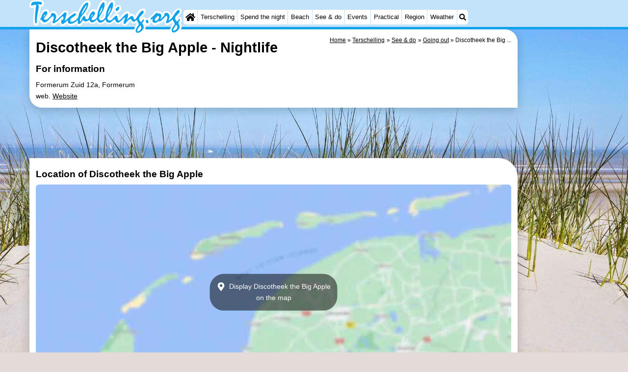

--- FILE ---
content_type: text/html; charset=utf-8
request_url: https://www.google.com/recaptcha/api2/aframe
body_size: 268
content:
<!DOCTYPE HTML><html><head><meta http-equiv="content-type" content="text/html; charset=UTF-8"></head><body><script nonce="FQ_oo2oJ2Tjz5ckBz8pYMA">/** Anti-fraud and anti-abuse applications only. See google.com/recaptcha */ try{var clients={'sodar':'https://pagead2.googlesyndication.com/pagead/sodar?'};window.addEventListener("message",function(a){try{if(a.source===window.parent){var b=JSON.parse(a.data);var c=clients[b['id']];if(c){var d=document.createElement('img');d.src=c+b['params']+'&rc='+(localStorage.getItem("rc::a")?sessionStorage.getItem("rc::b"):"");window.document.body.appendChild(d);sessionStorage.setItem("rc::e",parseInt(sessionStorage.getItem("rc::e")||0)+1);localStorage.setItem("rc::h",'1768994137365');}}}catch(b){}});window.parent.postMessage("_grecaptcha_ready", "*");}catch(b){}</script></body></html>

--- FILE ---
content_type: image/svg+xml
request_url: https://myrs.pics/img/terschelling/title.svg
body_size: 2105
content:
<?xml version="1.0" encoding="UTF-8"?><svg id="a" xmlns="http://www.w3.org/2000/svg" viewBox="0 0 500.4 112.5"><path d="m498.1,71.2c5.2-4.3,1.1-15.5-5.3-15.7-4.1-1.5-8.6,10.3-8.7,3.7,36.7-33.6-2.9-46.1-18.2-7.3-.9-15.4-22.5-22.8-28.6-6.9-2.3-3.9-4.7-6.4-11.5-6.7-5.3,0-.3,0-.4,0-8.2-6.8-16.8,3.5-21.8,9.5-3.4,3.8-8,5.8-10.7,9.9-1,1.1-1.5,2.3-1.6,3.7-2.8-2.3-7.6-2.9-10.5-.9-5.5-13.7-16.8,8-14-1.4,35.2-33.3-2.1-46.3-19.7-5.6-1.7-7.1-10.3-10.4-16.3-6.8-5.6-24.8-27.1,2.4-34.5,11.3.2-8.4-7.4-17.5-15.8-12.5-5.4,3.3-10.7,14-17.2,14.5-1.7-3.7,4.3-8,5.5-11.3,3.1-5.7,6.5-11.1,8.5-17.2-.7,6.6,3.7,11.7,9.8,11.1,26-4.6,12.5-43.7-7.9-16.3,10.5-36.9-19.8-30.7-27.3-1.7.4-4.1,1.9-8.6,1.8-12.5,1.1-10.6-12.4-15.3-18.7-7.4-6.9,8.2-11.9,20.6-15,30.8-12.1-16.1-28.3,7.4-30,19.6-.7-3.4-2-7.5-5.3-9.1,6.2-8.6,12.3-17.7,14.9-27.9,6-11.9-8.3-22.9-17.7-12.8-10.6,9.4-18.5,22.2-22.8,35.8-8.7-11.6-23.3,4.7-31.3,10.5,2.8-9.5-2.4-19.3-12.7-16.5-7.7,3.7-12.8,11.6-18.9,17.1-.4.3-1,.7-1.8,1.2-4.5-22-24.3-22.9-31.4-1.8,10.6-19.1-11.8-29.4-22.3-11.6-4.8,5.6-4.2,13.1-8.9,18.2,1.2-12.1,4.8-23.5,5.8-35.6,0-.9,0-.5,0-.8,5.5,1.3,10.6-3.4,9.3-8.9C50.5-5.6,20.1.6,8.9,2.7c-13.1,6.5-12.5,31,7.3,21.1-1.2,4.7-1.3,8.6-1.8,13.4-.3,14.4-5.7,33,2.1,45.5,4.7,3.3,11.5-.2,13.9-5.1,1.7-3.7-.6-8.4.5-12.2,10.6,21.1,29.3,16.1,42.7-.3-4.6,7.5-4,18.5,7.2,18,7.3-1.5,13.2-7.1,18.9-11.1.4,18,13.2,16,23.2,5.5,7.6,10.8,23.3,7.8,31.5-.5.4,7.6,10.5,10.5,16.2,5.7,5.8-5.2,4.7-9.1,13.3-6.1,4.6,0,7.2-.6,10.5-2.9,6,8.7,19,5.7,26-.3,6.5,9.5,20.6,7.9,27.9,0,7.7,10.7,22.8,6.8,30.4-2.4,3.5,11.6,17.8,9.8,24.8,2.8-1.5,6.3,6.7,12,11.8,9.5,7.1-2.7,10.5-10.6,16.2-14.6,2.8,7.6,12.3,11.3,18.6,5.6,5,4.6.4,7-2.3,11.6-22.5,45,47.9,26.3,31.3-7.6,5.8,9.6,19.4,4,18.3-6.3,3.8,3.8,9.8,12.7,17,9.5,12-3.4,23.2-6.7,31.4-17.1-5.5,8.6-2.6,20.1,9,17.7,5.7-3,20.4-12.9,14.1-.8-30.9,45,41.8,36.9,29.1-1.7-2.3-3.3-1.8-5.6.8-8.1l-.7-.3Zm-350.2-11.1c-2.2,1.3-4.4,2.9-6.7,4.1h-.1c3.8-2.8,6.5-5.8,10.3-7.6-1.2,1.3-2.7,2.1-3.5,3.5Zm87.8-.7c-5.4.3,10.4-19.1,10.8-22.9-2.8,8.2-.8,20.6-10.8,22.9Zm141.3,15.8c0,0,.1.2.2.4,0-.1-.2-.2-.2-.4Z" style="fill:#fff;"/><path d="m27.8,14.4c3.6-1.7,9.2,1.4,12.2.4.3-2.4.7-5.9-.4-8.1C33.9,5.3,7.2,2.4,6.4,11.8c.5,2-1.7,4.9-1,6.7,4.8.2,10.5-3.5,15.4-3.3,2.6,1.6,0,9.4-.3,11.7-.5,14.4-4.6,30.7-1.4,45.3-1.6,5.6,2.2,5,5.1,1.6-.4-7.9.5-15.9,1.8-23.9,1.2-9.7,4-18.8,4.8-28.6.8-2.9-4.1-6.3-2.9-7.1v.2Z" style="fill:#12a3eb;"/><path d="m284,35.6c6.7,1.7,12.3-6.8,10.6-12.8-5.4-2.3-15.3,8.1-10.6,12.8Z" style="fill:#12a3eb;"/><path d="m369,69.9c-1.4,1.6-2.4,2.4-2.9,2.6-16.3-15.1,4.8-19.8,9.3-32.9-5-17.5-22.7,19.3-27.8,23.7-9.2,6.7-1-29.7-27.5,2.5,11.6-36.4-6.1-19-20-2.6-15.8,16-5.5-19-18.4-10.4-1.5,2.6-8.5,7.2-9.2,10-.1,0-.4.3-.4.3-5.9,7-17.9,4.7-15.7-5.8,8.5-14.1,21.8-32.3,17.2-48.7-9.6-7.5-23,33.6-22.6,39.7-1.2,7.8-1,9.1-6.6,14.7-5.9,7-17.9,4.6-15.7-5.8,8.5-14.1,21.8-32.3,17.2-48.7-9.6-7.5-23,33.6-22.6,39.7-1.2,7.8-1,9.1-6.6,14.7-3.3,2.8-12.8,5.1-12.8-1.5,3.9-6.4,10.7-10.8,11.4-18.2-4.6-17.3-20.4,6.9-20,15.5-7.7,9.8-11.1,2.9-13.5-6-8.9-2.2-9.3,15.4-15.6,18.3-1.7-5.8,1.4-14.7,6-19,38.2-42.5,17-67.7-8.2-10-3.5,7.1-2.1,15.7-8.8,20.4-5,7.2-26.5,16.3-19.8,0,4.7-7.3,18.4-8.5,17.4-17.9-4.5-5.2-25.1,13.8-28.8,17.7-20.2,20.9,9.5-26.4-8.3-21.1-7.9,6.6-15,14-22.4,21-18.1,15.6-1.1-4.7-6.7-12.6-3.3-6.9-11.2-10.2-16-2.8,1.6,6.6-7,10.1-10.3,15.4-3.3,2.8-12.8,5.1-12.8-1.5,3.9-6.4,10.7-10.8,11.4-18.2-4.6-17.3-20.4,6.9-20,15.5-3.9,2.4-3.6,5.2-1.6,8.6,4.9-6.4,4.3,18.3,24.7,0,10-11.6,22.9-23.8,15.3,2.2-7.8,16.2,13.2,2.8,17.6-1.9,8.3-8.8,20.8-23.6,15.4-2-.4,1.5-.8,1.9-1.4.6-6.7-3.6-4.9,9.5-2.9,12.7,1.5,6.3,16.3-9.6,20-11.3-1.5,20.7,23.5,8.6,31.3,0,2.3-2.3,1,.9,1.2,2.4.7,21,12.1,4,17.7-4.1,4.5,7.4,11,6.9,17.6,1.7,5.4-6.5,4.4,21.1,28.3-3.5,2.5,14.7,16.3,13.2,24.3,3.7,1.3-1.3,2.5-2.4,3.6-3.5,2.5,14.7,16.3,13.2,24.3,3.7,11.9-15.3,4.3,22.4,28.2,0,1.8-2.4,14.3-16.5,10.3-5.3-.4,4.6-7.5,15.3-1.5,16.6,2.4.1,3.1-.8,4.6-2.2,25.8-33.6,15,8.2,33.8-9.1.7-.8,1.4-1.5,2.2-2.2,12.5,22.9,5.5,11.4-2.9,32.4-2.5,22.2,27.8,3.7,26.2-8.9-.3-5.2-2.8-8.5-5.3-12.2,2.8-4.9,9-8.3,4.9-13.7-2.2,3.4-5.6,5-5.5,7.5Zm-111.5-24.9c10.6-34.3,14.9-16.8-.3,2.8-.6-.7,0-1.4.2-2.9h.1Zm-27.8,0c10.6-34.3,14.9-16.8-.3,2.8-.6-.7,0-1.4.2-2.9h.1Zm-58.6.3c2.4-8.9,8.7-18.5,14.2-25.7,12-12.5-16.3,34.9-14.2,25.7h0Zm-124.3,9.3c-1.2-3,8.4-12.9,4.1-3.6-1.1.6-3.2,5.1-4.1,3.6Zm14.8,11.2c0-.3-.3-.6-.4-.9.1.5.4.8.6,1.3,0,0,0-.2-.2-.4Zm141.2-11.1c-1.2-3,8.4-12.9,4.1-3.6-1.1.6-3.2,5.1-4.1,3.6Zm69.5,8.8,91,35.5c-14.1,11.1-10.1-1.9-3.8-9.5,1.8-2,3.4-7,5.5-4.8,3.4,4.8,2.9,9.6-1.7,14.3Z" style="fill:#12a3eb;"/><path d="m389.2,67.5c-5.8-8.3-9.9,4.1-4.8,7.8,5.2,4.9,8.7-4.4,4.8-7.8Z" style="fill:#12a3eb;"/><path d="m493.4,67.4c2.5-1.5-.2-4.4-.6-6.1-3.3,3.8-5.7,7.3-8.6,9.2-16.3-15.1,4.8-19.8,9.3-32.9-4.3-18-23.2,19.7-27.8,23.7-2.1.7-5.3,6-8.4,5.8-.1-5.3,5-12.2,1.8-18.1-3.1-7.1-11.2-10.6-16.1-3.1,1.6,6.5-7,10.2-10.3,15.4-.9,1.2-3.1,1.3-2.5-.5,6.3-8,1.8-21.7-9.4-15.4,1.7-12.5-15.4,8.8-18.4,10.9-4.3,2.2-6.4,5-3.4,9.3,4.8-6.1,6.5-5.5,4.6,1.9,1.1,11.8,15.7,7.8,20.6.9,2.7,5,8-.3,10.7-2.7,4.9-4.5,9.1-10,14.4-13.9,6.1,2.2,2.3,11.4.9,16.2-8,16.7,13.2,2.5,17.6-1.9.7-.7,1.4-1.5,2.2-2.2,12.6,23.5,5.6,10.9-2.9,32.4-2.5,22.2,27.8,3.7,26.2-8.9-1.7-10.1-8.2-11.4,0-20Zm-68.4-8.3c-.5,4.5-11.6,14.9-13.2,6.8.2-4.2,1.9-7.8,5.7-9.4,1.1-1.4,1.7-3.4,3.2-4.2,4.4-.2,6,3.4,4.2,6.9h.1Zm56.5,37.8c-14.1,11.1-10.1-1.9-3.8-9.5,6.4-13.2,11.2,4.1,3.8,9.5Z" style="fill:#12a3eb;"/></svg>